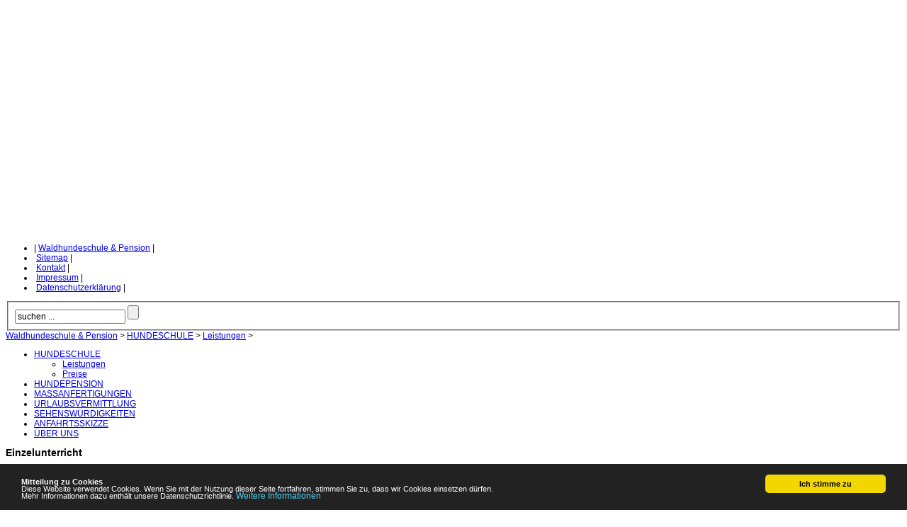

--- FILE ---
content_type: text/html; charset=utf-8
request_url: https://www.waldhundeschule-pension.de/hundeschule/leistungen.html
body_size: 5544
content:
<!DOCTYPE html
     PUBLIC "-//W3C//DTD XHTML 1.0 Strict//EN"
     "http://www.w3.org/TR/xhtml1/DTD/xhtml1-strict.dtd">
<html xml:lang="de_DE.UTF-8" lang="de_DE.UTF-8" xmlns="http://www.w3.org/1999/xhtml">
<head>

<meta http-equiv="Content-Type" content="text/html; charset=utf-8" />
<!-- 
	***********************************************
	*                                             *
	* BWK Systemhaus GmbH                         *
	* Mozartstrasse 2                             *
	* 02763 Zittau                                *
	*                                             *
	* http://www.bwk.net / internet(at)bwk.net    *
	* Tel.: +49 3583 77250 / Fax: +49 3583 772599 *
	*                                             *
	***********************************************

	This website is powered by TYPO3 - inspiring people to share!
	TYPO3 is a free open source Content Management Framework initially created by Kasper Skaarhoj and licensed under GNU/GPL.
	TYPO3 is copyright 1998-2015 of Kasper Skaarhoj. Extensions are copyright of their respective owners.
	Information and contribution at http://typo3.org/
-->

<base href="https://www.waldhundeschule-pension.de/" />
<link rel="shortcut icon" href="https://www.waldhundeschule-pension.de/fileadmin/img/favicon.ico" type="image/x-ico; charset=binary" />
<link rel="icon" href="https://www.waldhundeschule-pension.de/fileadmin/img/favicon.ico" type="image/x-ico; charset=binary" />
<title>Leistungen - Waldhundeschule - Pension Tennstädt, Altes Forsthaus Uhyst/Boxberg</title>
<meta name="generator" content="TYPO3 4.5 CMS" />

<link rel="stylesheet" type="text/css" href="typo3conf/ext/sk_fancybox/fancybox/jquery.fancybox-1.3.4.css?1339221555" media="all" />
<link rel="stylesheet" type="text/css" href="typo3temp/stylesheet_95a3ab6e31.css?1360483211" media="all" />
<link rel="stylesheet" type="text/css" href="fileadmin/master/inc_style_global.css?1362991832" media="all" />
<link rel="stylesheet" type="text/css" href="fileadmin/master/dynamiccss.css?1360484477" media="all" />
<link rel="stylesheet" type="text/css" href="typo3temp/stylesheet_63622d3a1d.css?1527081854" media="all" />


<script src="fileadmin/js/cookieconsent-site.js?1527078859" type="text/javascript"></script>
<script src="fileadmin/js/cookieconsent.js?1527078243" type="text/javascript"></script>
<script src="typo3conf/ext/sk_fancybox/fancybox/jquery-1.4.4.min.js?1339221555" type="text/javascript"></script>
<script src="typo3conf/ext/sk_fancybox/fancybox/jquery.easing-1.3.pack.js?1339221555" type="text/javascript"></script>
<script src="typo3conf/ext/sk_fancybox/fancybox/jquery.mousewheel-3.0.4.pack.js?1339221555" type="text/javascript"></script>
<script src="typo3conf/ext/sk_fancybox/fancybox/jquery.fancybox-1.3.4.pack.js?1339221555" type="text/javascript"></script>
<script type="text/javascript">
/*<![CDATA[*/
/*_scriptCode*/
var browserName=navigator.appName;var browserVer=parseInt(navigator.appVersion);var version="";var msie4=(browserName=="Microsoft Internet Explorer"&&browserVer>=4);if((browserName=="Netscape"&&browserVer>=3)||msie4||browserName=="Konqueror"||browserName=="Opera"){version="n3";}else{version="n2";}
function blurLink(theObject){if(msie4){theObject.blur();}}
function decryptCharcode(n,start,end,offset){n=n+offset;if(offset>0&&n>end){n=start+(n-end-1);}else if(offset<0&&n<start){n=end-(start-n-1);}
return String.fromCharCode(n);}
function decryptString(enc,offset){var dec="";var len=enc.length;for(var i=0;i<len;i++){var n=enc.charCodeAt(i);if(n>=0x2B&&n<=0x3A){dec+=decryptCharcode(n,0x2B,0x3A,offset);}else if(n>=0x40&&n<=0x5A){dec+=decryptCharcode(n,0x40,0x5A,offset);}else if(n>=0x61&&n<=0x7A){dec+=decryptCharcode(n,0x61,0x7A,offset);}else{dec+=enc.charAt(i);}}
return dec;}
function linkTo_UnCryptMailto(s){location.href=decryptString(s,-1);}
/*TS_inlineJS*/
jQuery(document).ready(function(){jQuery(".fancybox").fancybox({"padding":10,"margin":20,"opacity":false,"modal":false,"cyclic":false,"scrolling":"auto","autoScale":true,"autoDimensions":true,"centerOnScroll":true,"hideOnOverlayClick":true,"hideOnContentClick":true,"overlayShow":true,"overlayOpacity":0.3,"overlayColor":"#666","titleShow":true,"titlePosition":"over","titleFormat":null,"transitionIn":"fade","transitionOut":"fade","speedIn":300,"speedOut":300,"changeSpeed":300,"changeFade":"fast","easingIn":"swing","easingOut":"swing","showCloseButton":true,"showNavArrows":true,"enableEscapeButton":true,"titleFormat":function(title,currentArray,currentIndex,currentOpts){if(title.length>0||currentArray.length>1){var preCaption='';if(currentArray.length>1){preCaption='Bild '+(currentIndex+1)+' von '+currentArray.length+(title.length?' : &nbsp; ':'');}return'<span id="fancybox-title-over">'+preCaption+title+'</span>';}return false;}});});
/*]]>*/
</script>

<meta http-equiv="imagetoolbar" content="no" />
<meta http-equiv="MSSmartTagsPreventParsing" content="true" />
<meta name="google-site-verification" content="4f9L8_VZTNyb-K5EbTq40ilwrvwwBi3zHohjeBTkQz0" />


<style type="text/css">


</style>

<meta name="description" content="Hundeschule - Hundepension bei Bautzen, Hundetraining und Hundeausbildung, Unterkunft für den Hund und Ferienwohnungen für Urlaub mit Hund am Bärwalder See im Seenland." />
<meta name="keywords" content="Ferienwohnung,Pension,Hundetrainer,Hundebetreuung,Tierpension,Welpenspielgruppe,Welpentraining,Welpenspielstunde,Erziehungskurse,Einzelunterricht,Hundeerziehung,Hundeführer,Urlaubsausbildung,Heide,Teichlandschaft,Findling,Saurier" />
<meta name="robots" content="index, follow, all" />
<meta name="copyright" content="Webmaster waldhundeschule-pension.de" />
<meta http-equiv="content-language" content="de" />
<link rev="made" href="mailto:info(at)waldhundeschule-pension.(dot)de" />
<meta http-equiv="reply-to" content="info(at)waldhundeschule-pension.(dot)de" />
<meta name="author" content="Webmaster waldhundeschule-pension.de" />
<meta name="distribution" content="BWK Systemhaus GmbH http://www.bwk.net" />
<meta name="rating" content="General" />
<meta name="revisit-after" content="7" />
<meta name="DC.Description" content="Hundeschule - Hundepension bei Bautzen, Hundetraining und Hundeausbildung, Unterkunft für den Hund und Ferienwohnungen für Urlaub mit Hund am Bärwalder See im Seenland." />
<meta name="DC.Subject" content="Ferienwohnung,Pension,Hundetrainer,Hundebetreuung,Tierpension,Welpenspielgruppe,Welpentraining,Welpenspielstunde,Erziehungskurse,Einzelunterricht,Hundeerziehung,Hundeführer,Urlaubsausbildung,Heide,Teichlandschaft,Findling,Saurier" />
<meta name="DC.Rights" content="Webmaster waldhundeschule-pension.de" />
<meta name="DC.Language" scheme="NISOZ39.50" content="de" />
<meta name="DC.Creator" content="Webmaster waldhundeschule-pension.de" />
<link rel="schema.dc" href="http://purl.org/metadata/dublin_core_elements" />
</head>
<body id="top">


<div id="wrapper">

    <div id="header">
        <div class="inside">
    

         <a href="/" title="Waldhundeschule - Pension Tennstädt, Altes Forsthaus Uhyst/Boxberg">
         <img src="/fileadmin/img/pixel.gif" title="Waldhundeschule - Pension Tennstädt, Altes Forsthaus Uhyst/Boxberg" alt="Waldhundeschule &amp; Pension Jan Tennstädt" height="320" width="240" /></a>


       <div id="nav_top">
           <ul id="navi_top"><li>&#124;&nbsp;<a href="https://www.waldhundeschule-pension.de/" target="_self" title="Waldhundeschule &amp; Pension" onfocus="blurLink(this);" class="nohref act">Waldhundeschule & Pension</a>&nbsp;&#124;</li><li>&nbsp;<a href="sitemap.html" target="_self" title="Sitemap" onfocus="blurLink(this);" class="nohref no">Sitemap</a>&nbsp;&#124;</li><li>&nbsp;<a href="kontakt.html" target="_self" title="Kontakt" onfocus="blurLink(this);" class="nohref no">Kontakt</a>&nbsp;&#124;</li><li>&nbsp;<a href="impressum.html" target="_self" title="Impressum" onfocus="blurLink(this);" class="nohref no">Impressum</a>&nbsp;&#124;</li><li>&nbsp;<a href="datenschutzerklaerung.html" target="_self" title="Datenschutzerklärung" onfocus="blurLink(this);" class="nohref no">Datenschutzerklärung</a>&nbsp;&#124;</li></ul>
         </div>      


         <div id="search">
             <div class="tx-macinasearchbox-pi1">
		
<form action="no_cache/suche.html" method="post" name="searchform" id="searchform">
   <fieldset>
<!--  <label for="search" > Suchen & Finden </label> -->
     
      <input name="tx_indexedsearch[sword]" type="text" id="search-word" value="suchen ..." onclick="if(this.value &amp;&amp; this.value==this.defaultValue)this.value=''" />
      <input name="tx_indexedsearch[submit_button]" type="submit" value="" id="search-submit" /> 

<!--      <input type="image" name="tx_indexedsearch[submit_button]" id="search-submit" src="fileadmin/img/lupe.gif" alt="submit button" />  -->    
      <input type="hidden" name="tx_indexedsearch[_sections]" value="0" />
      <input type="hidden" name="tx_indexedsearch[pointer]" value="0" />
      <input type="hidden" name="tx_indexedsearch[ext]" value="0" />
      <input type="hidden" name="tx_indexedsearch[lang]" value="0" />
      
<!--        <div class="advanced"><a href="no_cache/suche.html?tx_indexedsearch%5Bext%5D=1">erweiterte Suche</a></div>  -->
      
   </fieldset>
</form>

	</div>
	
         </div> 

        <div id="skip">
         </div>  
         
         <div id="banner">
         </div>           

         <div id="flash">
         </div>           	
               
         <div id="path">
           <a href="https://www.waldhundeschule-pension.de/" target="_self" onfocus="blurLink(this);" class="path">Waldhundeschule & Pension</a> >&nbsp;<a href="hundeschule.html" target="_self" onfocus="blurLink(this);" class="path">HUNDESCHULE</a> >&nbsp;<a href="hundeschule/leistungen.html" target="_self" onfocus="blurLink(this);" class="path">Leistungen</a> >&nbsp;
         </div>              



        </div>
    </div>

  <div id="container-3">

         
       <div id="left-3">
         <div class="inside">
         
         <div id="nav"> 
             <ul><li><a href="hundeschule.html" target="_self" title="HUNDESCHULE" onfocus="blurLink(this);" class="nohref act-e1">HUNDESCHULE</a><ul><li><a href="hundeschule/leistungen.html" target="_self" title="Leistungen" onfocus="blurLink(this);" class="nohref cur-e2">Leistungen</a></li><li><a href="hundeschule/preise.html" target="_self" title="Preise" onfocus="blurLink(this);" class="nohref no-e2">Preise</a></li></ul><div class="e1-helper"></div></li><li><a href="hundepension.html" target="_self" title="HUNDEPENSION" onfocus="blurLink(this);" class="nohref no-e1">HUNDEPENSION</a></li><li><a href="massanfertigungen.html" target="_self" title="MASSANFERTIGUNGEN" onfocus="blurLink(this);" class="nohref no-e1">MASSANFERTIGUNGEN</a></li><li><a href="urlaubsvermittlung.html" target="_self" title="URLAUBSVERMITTLUNG" onfocus="blurLink(this);" class="nohref no-e1">URLAUBSVERMITTLUNG</a></li><li><a href="sehenswuerdigkeiten.html" target="_self" title="SEHENSWÜRDIGKEITEN" onfocus="blurLink(this);" class="nohref no-e1">SEHENSWÜRDIGKEITEN</a></li><li><a href="anfahrtsskizze.html" target="_self" title="ANFAHRTSSKIZZE" onfocus="blurLink(this);" class="nohref no-e1">ANFAHRTSSKIZZE</a></li><li><a href="ueber-uns.html" target="_self" title="ÜBER UNS" onfocus="blurLink(this);" class="nohref no-e1">ÜBER UNS</a></li></ul>
         </div>      
         
         </div>
       </div>
       
       <div id="right-3">
         <div class="inside">
           <!-- ###CONTENT_RIGHT### -->
           <!-- ###CONTENT_RIGHT### -->         
           

           
         </div>
       </div>

       <div id="main-3"> 
         <div class="inside">
   
         
            <!--TYPO3SEARCH_begin-->
            <div class="rahmen-content-box-1"><div class="box"><div class="csc-header csc-header-n1"><h1 class="csc-firstHeader">Einzelunterricht</h1></div><div class="csc-textpic-text"><p class="bodytext">Der Einzelunterricht hat seinen ganz speziellen Reiz. Der Trainer steht Hund und Hundeführer uneingeschränkt zur Verfügung. Aufkommende Fragen und Probleme&nbsp;können sofort beantwortet und behoben&nbsp;werden. Auf alle individuellen Schwierigkeiten wird eingegangen&nbsp;und der Hundeführer bekommt die entsprechenden Hilfestellungen&nbsp;vermittelt.&nbsp;&nbsp;</p></div></div><div class="bottom"></div></div><div class="rahmen-content-box-1"><div class="box"><div class="csc-header csc-header-n2"><h1>stationäre Ausbildung</h1></div><div class="csc-textpic-text"><div class="indent"><p class="bodytext">Bei der stationären Ausbildung lebt&nbsp;ihr Vierbeiner ca. 6 Wochen in unserer Familie. In diesem Zeitraum wird die Grunderziehung erlernt. Das Training findet an verschiedenen Örtlichkeiten&nbsp;statt. Ziel ist es, am Ende der Ausbildungszeit alles neu Erlernte, auch zum Teil ohne Leine meistern zu können. Anschließend bedarf es einer Einarbeitung des&nbsp;Hundeführers, die mehrere Unterrichtseinheiten umfasst. Am Ende der Ausbildung sollte Hund und Hundeführer sämtlichen Alltagssituationen gewachsen sein.&nbsp;&nbsp;&nbsp;</p></div></div></div><div class="bottom"></div></div><div class="rahmen-content-box-1"><div class="box"><div class="csc-header csc-header-n3"><h1>Grunderziehungskurs</h1></div><div class="csc-textpic-text"><p class="bodytext">Die Grundausbildung findet idealerweise in einem Alter von etwa 6 Monaten mit zunächst keiner oder wenig Ablenkung statt. Wenn der Hund das neu Erlernte sicher beherrscht, wird die Reizlage gesteigert. Das kann in Form von Ausflügen ins Gelände oder in die Stadt geschehen.</p></div></div><div class="bottom"></div></div><div class="rahmen-content-box-1"><div class="box"><div class="csc-header csc-header-n4"><h1>Aufbaukurs</h1></div><div class="csc-textpic-text"><p class="bodytext">Der Aufbaukurs setzt einen absolvierten Grunderziehungskurs in Form von Einzel- oder Gruppenunterricht voraus. Nach Überprüfung beider Teilnehmer (Hund &amp;&nbsp;Hundeführer) wird je nach Leistungsstand daran angeknüpft, dass Team in Sicherheit und Zuverlässigkeit zu festigen bis hin zum Führen ohne Leine.</p></div></div><div class="bottom"></div></div><div class="rahmen-content-box-1"><div class="box"><div class="csc-header csc-header-n5"><h1>Umerziehung verhaltensauffälliger Hunde</h1></div><div class="csc-textpic-text"><div class="indent"><p class="bodytext">Jeder Mensch, aber auch Hund ist einzigartig. Es gibt rassespezifische oder charakteristische Unterschiede, über die ein zukünftiger Hundebesitzer, sich vor dem Kauf eines Hundes unbedingt informieren sollte. Selbst nach unzähligen Besuchen von Welpenspielstunden oder absolvierten Trainingseinheiten, kann es zu Verhaltensauffälligkeiten in&nbsp;bestimmten Situationen und gegenüber&nbsp;Personen und Hunden kommen. Die im Alltag entstehenden Probleme können verschiedene Ursachen haben. Diese gilt es, gemeinsam zu erörtern, zu erarbeiten und eine entsprechende Lösung zu finden. Gemeinsam werden im Detail, die Vorgehensweise und die differenzierten Möglichkeiten ausgearbeitet und praktisch aufgezeigt. Dies soll vor allem dem Menschen die Sicherheit im Umgang mit dem Hund wiedergeben und somit&nbsp;eine gemeinsame langfristige Basis im Zusammenleben mit dem Hund zu ermöglichen.</p></div></div></div><div class="bottom"></div></div><div class="rahmen-content-box-1"><div class="box"><div class="csc-header csc-header-n6"><h1>Urlaubsausbildung für Hund und Hundeführer</h1></div><div class="csc-textpic-text"><p class="bodytext">In einer schnelllebigen Zeit liegt es nahe, das Angenehme mit dem Nützlichen zu verbinden. Machen Sie gemeinsam mit ihrem Hund bei uns Urlaub und nutzen sie das Intensivtraining. Schon in kurzer Zeit sind achtbare Ergebnisse vorzuweisen.&nbsp;</p>
<p class="bodytext">Das Training wird individuell auf sie abgestimmt und der Umfang im Vorfeld besprochen. Für Tagesausflüge ohne Hund, kann dieser gern in Betreuung gegeben werden.</p></div></div><div class="bottom"></div></div>
            <!--TYPO3SEARCH_end-->
            

         <div id="lastupdate">         
         Letztes Update:&nbsp;22.04.2013. | <a href="hundeschule/leistungen.html#" onclick="window.open('/index.php?id=375&amp;type=98','drucken','width=555,height=400,resizable=yes,scrollbars=yes,menubar=yes');">Seite drucken</a>
         </div> 
        
                                
         </div>
       </div>
       
      <div id="clear"></div>
 
    </div>
    


   <div id="footer">
     <div class="inside">
     
      <div class="copy">
        | &copy; Copyright &nbsp;2026&nbsp;by Waldhundeschule & Pension Jan Tennstädt &#124; Bautzener Straße 21 &#124; 02943 Boxberg OT Uhyst &#124; E-Mail: info@waldhundeschule-pension.de |
      </div>        
       
     </div>
   </div>

 </div>




</body>
</html>

--- FILE ---
content_type: text/css
request_url: https://www.waldhundeschule-pension.de/fileadmin/master/inc_style_global.css?1362991832
body_size: 700
content:
<!--/*--><![CDATA[/*><!--*/

html {
overflow-y: scroll;
-moz-scrollbars-vertical;
}

/* Clearing and invisible elements */
.block { overflow:hidden; }
#clear { height:0.1px; font-size:0.1px; line-height:0.1px; clear:both; }
#clear_right { height:0.1px; font-size:0.1px; line-height:0.1px; clear:right; }
#clear_left { height:0.1px; font-size:0.1px; line-height:0.1px; clear:left; }
.invisible { width:0px; height:0px; left:-1000px; top:-1000px; position:absolute; overflow:hidden; display:inline; }

/* Clear after custom sections */
.custom { display:block; text-align:left; }
.custom:after { content:"."; display:block; height:0; clear:both; visibility:hidden; }

/* Fix clearing */
* html #container, * html .block { zoom:1; }
* html .custom { display:inline-block; }
*:first-child+html .custom { display:inline-block; }

/* IE fix: double float margin bug */
* html #left, * html #right { display:inline; }

/* IE fix: guillotine bug */
* html a, * html a:hover { background-color:transparent; }

/* IE fix: expanding box bug */
/* * html .inside { word-wrap:break-word; overflow:visible; } */

/* IE fix: 3-pixel-jog bug */
* html #main .inside { height:1%; }

/* IE fix: correct background position */
* html body { margin-left:1px; }
*:first-child+html body { margin-left:1px; } 



a,
body,
div,
em,
input,
label,
li,
ol,
p,
select,
span,
strong,
td,
th,
textarea,
u,
ul,
h1
{
    font-family:Verdana,Helvetica,Arial,sans-serif;
}

a,
body,
div,
input,
label,
li,
ol,
p,
select,
td,
th,
textarea,
u,
ul
{
    font-size:12px;
}

h1
{
    font-size:14px;
    font-weight:bold;
}

/*]]>*/-->

--- FILE ---
content_type: text/css
request_url: https://www.waldhundeschule-pension.de/fileadmin/master/dynamiccss.css?1360484477
body_size: 862
content:
/****************************************************************************************
# Default css file for content edited with htmlArea RTE
#
# Defines a few class selectors that can be simply taken as examples by anyone who needs to configure the RTE.
# This css file is referenced by property RTE.default.contentCSS in the default configuration of htmlArea RTE
#
# TYPO3 CVS ID: $Id: dynamiccss.css 955 2005-12-28 00:49:12Z mundaun $
# ***************************************************************************************/

/* Left, center and right alignment of text in paragraphs and cells.*/
p.align-left, h1.align-left, h2.align-left, h3.align-left, h4.align-left, h5.align-left, h6.align-left, td.align-left { text-align: left; }
p.align-center, h1.align-center, h2.align-center, h3.align-center, h4.align-center, h5.align-center, h6.align-center, td.align-center { text-align: center; }
p.align-right, h1.align-right, h2.align-right, h3.align-right, h4.align-right, h5.align-right, h6.align-right, td.align-right { text-align: right; }

/* Two frame examples taken from the example CSS file of CSS Styled Content extension and applied to p and table block elements.*/
p.csc-frame-frame1, table.csc-frame-frame1 { background-color: #EDEBF1; padding: 2px 4px 2px 4px; border: 1px solid #333333; }
p.csc-frame-frame2, table.csc-frame-frame2 { background-color: #F5FFAA; padding: 2px 4px 2px 4px; border: 1px solid #333333; }

/* Bullet styles for unordered lists.*/
ul.component-items { color: #186900; list-style-type: circle; }
ul.action-items { color: #8A0020; list-style-image: url(img/red_arrow_bullet.gif); }

/* Numbering styles for ordered lists.*/
ol.component-items-ordered { color: #10007B; list-style-type: lower-roman; }
ol.action-items-ordered { color: #8A0020; list-style-type: lower-greek; }

/* Three inline text colors taken from the color scheme of CSS Styled Content extension.*/
span.important { color: #8A0020; }
span.name-of-person { color: #10007B; }
span.detail { color: #186900; }

/* Selectors for the default configuration of the link accessibity feature.*/
a.external-link {}
a.external-link-new-window {}
a.internal-link {}
a.internal-link-new-window {}
a.download {}
a.mail {}

--- FILE ---
content_type: application/x-javascript
request_url: https://www.waldhundeschule-pension.de/fileadmin/js/cookieconsent-site.js?1527078859
body_size: 304
content:
window.cookieconsent_options = {
  "message":"<b>Mitteilung zu Cookies</b><br>Diese Website verwendet Cookies. Wenn Sie mit der Nutzung dieser Seite fortfahren, stimmen Sie zu, dass wir Cookies einsetzen dürfen.<br>Mehr Informationen dazu enthält unsere Datenschutzrichtlinie.",
  "dismiss":"Ich stimme zu",
  "learnMore":"Weitere Informationen",
  "link":"/datenschutzerklaerung.html",
  "theme":"/fileadmin/css/cookieconsent.css"
};


